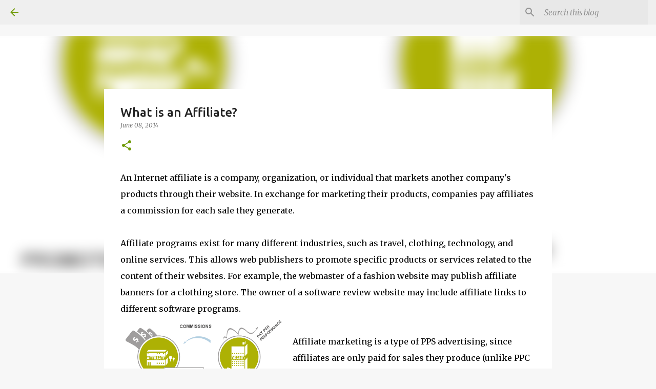

--- FILE ---
content_type: text/plain
request_url: https://www.google-analytics.com/j/collect?v=1&_v=j102&a=1241966142&t=pageview&_s=1&dl=http%3A%2F%2Fwww.pushyourrank.com%2F2014%2F06%2Fwhat-is-affiliate.html&ul=en-us%40posix&dt=What%20is%20an%20Affiliate%3F&sr=1280x720&vp=1280x720&_u=IEBAAEABAAAAACAAI~&jid=561966922&gjid=337312255&cid=322895357.1768814463&tid=UA-45185535-3&_gid=1180232981.1768814463&_r=1&_slc=1&z=914338538
body_size: -450
content:
2,cG-DCZ360FVTX